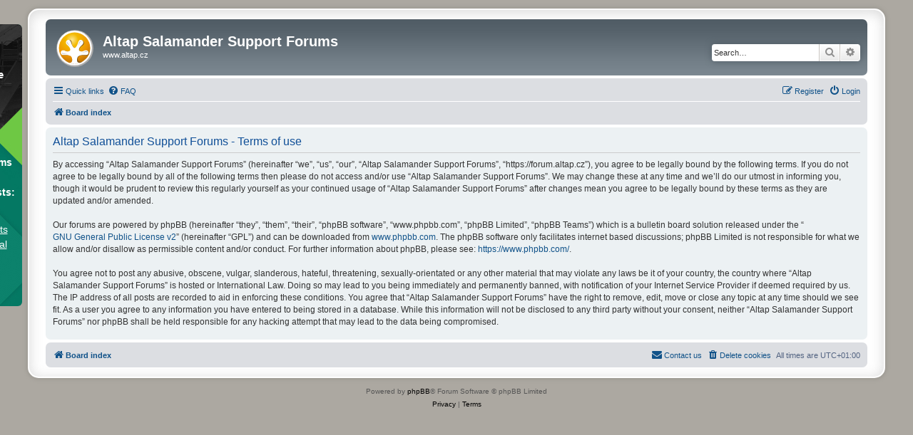

--- FILE ---
content_type: text/css
request_url: https://forum.altap.cz/ext/FineSoftware/FineBanner/styles/all/theme/altap.css?assets_version=35
body_size: 1396
content:
.wrap {
    max-width: 1152px;
}

.site_logo {
	background-image: url("data:image/svg+xml,%3Csvg%20xmlns%3D%22http%3A%2F%2Fwww.w3.org%2F2000%2Fsvg%22%20width%3D%2256%22%20height%3D%2256%22%20viewBox%3D%220%200%2056%2056%22%3E%3Ccircle%20fill-rule%3D%22evenodd%22%20clip-rule%3D%22evenodd%22%20fill%3D%22%23ABABAB%22%20cx%3D%2228.036%22%20cy%3D%2228.036%22%20r%3D%2227.886%22%2F%3E%3Ccircle%20fill-rule%3D%22evenodd%22%20clip-rule%3D%22evenodd%22%20fill%3D%22%23FFF%22%20cx%3D%2227.344%22%20cy%3D%2227.344%22%20r%3D%2226.293%22%2F%3E%3CradialGradient%20id%3D%22a%22%20cx%3D%2223.767%22%20cy%3D%2215.055%22%20r%3D%2236.571%22%20gradientUnits%3D%22userSpaceOnUse%22%3E%3Cstop%20offset%3D%220%22%20stop-color%3D%22%23fde793%22%2F%3E%3Cstop%20offset%3D%22.258%22%20stop-color%3D%22%23f3b900%22%2F%3E%3Cstop%20offset%3D%22.685%22%20stop-color%3D%22%23ed9404%22%2F%3E%3Cstop%20offset%3D%221%22%20stop-color%3D%22%23ba6f04%22%2F%3E%3C%2FradialGradient%3E%3Ccircle%20fill-rule%3D%22evenodd%22%20clip-rule%3D%22evenodd%22%20fill%3D%22url(%23a)%22%20cx%3D%2227.553%22%20cy%3D%2227.554%22%20r%3D%2223.663%22%2F%3E%3Cpath%20fill-rule%3D%22evenodd%22%20clip-rule%3D%22evenodd%22%20fill%3D%22%23835819%22%20d%3D%22M19.902%2049.915c4.17.902%204.81-2.6%204.753-4.27-.148-4.272-1.496-6.045-5.616-6.997-4.47-1.033-4.09-.015-8.357-.38-4.822-.324-4.62-7.552.92-7.16%202.904.088%203.04%202.06%206.662%201.693%204.614-.468%203.908-3.25%202.21-6.214-.99-1.728-3.78-3.443-4.777-5.17-2.553-4.45%204.572-9.184%206.816-4.553.997%201.726.615%204.654%201.518%206.43%201.37%202.693%203.056%204.35%204.258%204.297%201.202.052%202.515-1.666%203.887-4.36.903-1.775%201.387-4.27%202.383-5.996%202.244-4.63%209.246.225%206.693%204.677-.997%201.727-4.345%203.01-5.334%204.737-1.698%202.964-2.22%205.684%202.396%206.153%203.622.368%203.757-1.605%206.663-1.692%205.54-.393%205.554%207.392.73%207.716-4.267.364-4.016-.857-8.54-.115-7.023%201.15-6.275%2010.784%201.178%209.595.25-.04.363.01.355.122a23.56%2023.56%200%200%201-11.15%202.788c-2.75%200-5.387-.47-7.84-1.333.054.008.117.017.19.033z%22%2F%3E%3Cpath%20fill-rule%3D%22evenodd%22%20clip-rule%3D%22evenodd%22%20fill%3D%22%23FFF%22%20d%3D%22M18.886%2049.534c4.35%201.29%205.09-2.478%205.032-4.15-.148-4.273-1.495-6.048-5.616-7-4.467-1.033-4.09-.015-8.357-.38-4.823-.324-4.622-7.557.918-7.162%202.906.087%203.04%202.06%206.663%201.692%204.615-.47%203.908-3.253%202.21-6.218-.99-1.73-3.78-3.445-4.776-5.172-2.553-4.455%204.077-8.818%206.32-4.185.997%201.726%201.482%204.222%202.384%205.998%201.37%202.696%202.685%204.414%203.887%204.363%201.203.052%202.517-1.667%203.888-4.362.903-1.776%201.387-4.272%202.383-6%202.246-4.632%208.876-.27%206.323%204.186-.996%201.726-3.788%203.443-4.777%205.172-1.697%202.966-2.404%205.75%202.21%206.218%203.623.368%203.76-1.605%206.665-1.692%205.54-.394%205.74%206.84.92%207.162-4.268.365-3.89-.653-8.357.38-4.12.953-5.468%202.727-5.616%207-.058%201.672.61%205.232%204.76%204.236.342-.083.82-.25%201.007-.335-1.765.965-3.742%202.292-9.233%202.292-5.468%200-6.294-.834-9.66-2.318.422.132.184.084.826.274z%22%2F%3E%3Cpath%20fill-rule%3D%22evenodd%22%20clip-rule%3D%22evenodd%22%20fill%3D%22%23C1C1C1%22%20d%3D%22M16.464%2017.334c-2.343%202.645%201.658%204.108%204.453%208.015-1.933-3.63-4.814-6.003-4.453-8.016zM8.016%2034.164c.322%203.52%204.13%201.606%208.89%202.248-3.967-1.077-7.67-.606-8.89-2.248zM37.69%2016.9c-3.417-.902-2.922%203.33-5.153%207.585%202.37-3.36%203.193-7.002%205.153-7.585zM47.096%2033.842c-1.27-3.3-4.41-.42-9.166.26%204.11-.045%207.546-1.507%209.166-.26z%22%2F%3E%3C%2Fsvg%3E");
	background-size: 52px 52px;
	width: 52px;
}